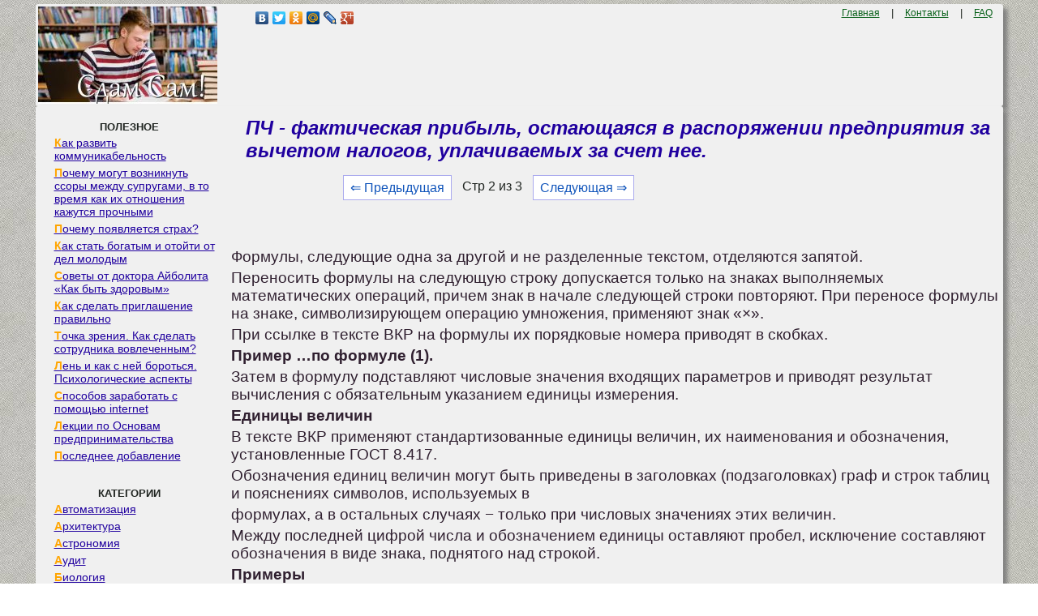

--- FILE ---
content_type: text/html
request_url: https://zdamsam.ru/a11418.html
body_size: 10307
content:
<!DOCTYPE html><html><head>
    <meta charset="utf-8">
    <meta http-equiv="X-UA-Compatible" content="IE=edge">
    <meta name="viewport" content="width=device-width, initial-scale=1">
    <link rel="icon" href="/img/zdamsam.ico" type="image/x-icon"/>
    <link rel="shortcut icon" href="/img/zdamsam.ico" type="image/x-icon"/>


	<!--
	<script data-ad-client="ca-pub-4572243215291447" async src="https://pagead2.googlesyndication.com/pagead/js/adsbygoogle.js"></script>
	-->
	
	<!-- Yandex.RTB -->
<script>window.yaContextCb=window.yaContextCb||[]</script>

<script async type='text/javascript' src='//s.luxcdn.com/t/228467/360_light.js'></script>

	
	<script>
window.onload = function() { // после загрузки страницы

	var scrollUp = document.getElementById('scrollup'); // найти элемент

	scrollUp.onmouseover = function() { // добавить прозрачность
		scrollUp.style.opacity=0.8;
		scrollUp.style.filter  = 'alpha(opacity=30)';
	};

	scrollUp.onmouseout = function() { //убрать прозрачность
		scrollUp.style.opacity = 0.3;
		scrollUp.style.filter  = 'alpha(opacity=50)';
	};

	scrollUp.onclick = function() { //обработка клика
		window.scrollTo(0,0);
	};

// show button

	window.onscroll = function () { // при скролле показывать и прятать блок
		if ( window.pageYOffset > 600 ) {
			scrollUp.style.display = 'block';
		} else {
			scrollUp.style.display = 'none';
		}
	};
};
</script>

	<title>ПЧ - фактическая прибыль, остающаяся в распоряжении предприятия за вычетом налогов, уплачиваемых за счет нее.</title>
</head>

<style type='text/css'>
body{color:#202521;font-family:Verdana,Arial;font-size:10pt; margin:5px 5px 0px 5px;padding:0px;background: url(/img/zdamsamfon.jpg); text-align:left;}
a{color:#20009F; font-size:12pt; }
a:hover{
	 color:#20009F; 
	 text-decoration: none;
}
p{  color:#302030;font-family:Verdana,Arial; margin:4px 0px 4px 12px;font-size:14pt; text-align:left;}

a.ssilka {
padding: 1px 1px 1px 20px;
display: block;
margin-bottom:0px;
margin-top:3px;
line-height:16px; 
font-family:Verdana, Arial, Helvetica, sans-serif; 
font-size:14px;
}

a.ssilka:hover {
color: #0F7CC6;
text-decoration:none;
}

.divleft a:first-letter {
    color: #ffa500; /* Красный цвет первой буквы */
    font-weight:bold;
   }
   
   
div{margin:0px;padding:0px;}
form{margin:0px;padding:0px;}
h1{	
	font-size:18pt;
	color:#20009F;
	margin-left:30px;
	margin-top:10px;
	 font-style: italic;
}
h2{
	font-size:15pt;
	color:#20009F;
	margin-left:20px;
	 font-style: italic;
}
h3,h4{ margin-left:10px;  font-size:13pt; }
.centdivcolor{  background-color: #F0F0F0;}
.left{ text-align:left; margin-left:10px;  }
.rigth{ text-align:right;   }
.aaa{ color:#076018; margin:10px; font-size:9pt;   }
.dscpln{
	color:#F0F0F0;outline:none; margin-left:10px; font-size:12pt;  
	width: 212px;
}
.dscpln:hover{
	 color:#20009F; 
	 text-decoration: none;
}
.menudiv{  background-color: #909090; margin:3px;}
.menudiv:hover{
	 background-color: #F0F0F0; margin:2px; 
}	
	 
.downtext{ font-size:7pt;  color:#333; text-align:center; }
.posts{color:#AAA;outline:none; }
.tdack{  
background-color: #F0F0F0; 
	box-shadow: 0.4em 0.4em 5px rgba(122,122,122,0.9); 
	padding: 3px; /* Поля вокруг текста */
    border-radius: 3px; /* Радиус скругления */
}
.tablecat{ border-right: 1px solid #F0F0F0; /* Линия справа от текста */ }
.cssmenu{
	 background-color: #F0F0F0; 
	 margin-left:1px;
	 margin-right:1px;
	 border-radius: 6px; /* Радиус скругления */
	 
}
div#name{
 display: flex;
 justify-content: center;
 flex-direction: row;
 align-items: center; 
 width: 100%;
 min-height: 280px; 
}
.pagination { font-size:12pt; margin-left:150px; }
.pagination a {
    text-decoration: none;
	background:#fff;
	border: solid 1px #AAE;
	color: #15B;
	text-align:center;
}
.pagination a:hover {
	border: solid 1px #20F;
	background:#FFF;
	color: #15B;
	text-align:center;
}

.pagination a, .pagination span {
    display: block;
    float: left;
    padding: 0.3em 0.5em;
    margin-right: 5px;
	margin-bottom: 5px;
	min-width:1em;
	text-align:center;
}

.pagination .current {
    color: #F00;
	font-weight:bold;
}

.pagination .current.prev, .pagination .current.next{
	color:#999;
	border-color:#999;
	border: solid 1px #AAE;
	background:#fff;
}

pre{overflow:auto;}

img {
    max-width: 100%;
    height: auto;      
}

#scrollup {
position: fixed; /* фиксированная позиция */
padding: 2px 2px 2px; /* отступы */
background: #F3F781;
border-radius: 5px; /* скругление углов */
-webkit-border-radius: 5px;
-moz-border-radius: 5px;
right: 100px; /* отступ слева */
bottom: 10px; /* отступ снизу */
display: none; /* спрятать блок */
cursor: pointer;
z-index: 1;
}
.DivBright {
width:97%; /* Ширина блока */
background-color: #ffffff; /* Фоновый цвет*/
border: 2px solid #D4D4D4; /* Ширина и цвет границ*/
border-radius: 15px; /* Радиус границ*/
box-shadow: 0 0 15px #C0C0C0; /* Размер и цвет тени блока*/
}
.DivBright p{ font-size:10pt; margin: 5px; }
.DivBright a{ font-size:10pt; color:#10007F; font-weight: bold; }


</style>

<body>

<script class='__lxGc__' type='text/javascript'>
((__lxGc__=window.__lxGc__||{'s':{},'b':0})['s']['_228467']=__lxGc__['s']['_228467']||{'b':{}})['b']['_699954']={'i':__lxGc__.b++};
</script>

<script class='__lxGc__' type='text/javascript'>
((__lxGc__=window.__lxGc__||{'s':{},'b':0})['s']['_228467']=__lxGc__['s']['_228467']||{'b':{}})['b']['_699697']={'i':__lxGc__.b++};
</script>


<table width="94%" border="0" align="center" cellpadding="0" cellspacing="0" class="tdack">
<tr>
<td  valign="top" width="200px"><div class="centdivcolor">
<a href="/"><img src="/img/zdamsam.jpg" align="top" alt="Сдам Сам"></a></td>
<td  valign="top" width="400px">
<div class="left"><div class="yashare-auto-init" data-yashareL10n="ru"
data-yashareType="none" data-yashareQuickServices=
"vkontakte,facebook,twitter,odnoklassniki,moimir,lj,gplus"></div></div>
</td>
<td  valign="top" width="342px">
<div class="rigth"><a href="/" class='aaa'>Главная</a> | <a href="/call.php" class='aaa'>Контакты</a> | <a href="/faq.php" class='aaa'>FAQ</a><div> </td>
</tr>
</table>

<table width="94%" border="0" align="center" cellpadding="0" cellspacing="0" class="tdack"><tr>
<td  valign="top" width="225px" class="tablecat"><br>
<div id='cssmenu'>
	<center><b>ПОЛЕЗНОЕ</b></center>
<div class="divleft">
<a href="/a1348.html" class="ssilka">Как развить коммуникабельность</a>
<a href="/a13898.html" class="ssilka">Почему могут возникнуть ссоры между супругами, в то время как их отношения кажутся прочными</a>
<a href="/a37433.html" class="ssilka">Почему появляется страх?</a>
<a href="/a49951.html" class="ssilka">Как стать богатым и отойти от дел молодым</a>
<a href="/a51300.html" class="ssilka">Советы от доктора Айболита «Как быть здоровым»</a>
<a href="/a25090.html" class="ssilka">Как сделать приглашение правильно</a>
<a href="/a26106.html" class="ssilka">Точка зрения. Как сделать сотрудника вовлеченным?</a>
<a href="/a55578.html" class="ssilka">Лень и как с ней бороться. Психологические аспекты</a>
<a href="/a28560.html" class="ssilka">Способов заработать с помощью internet</a>
<a href="/a13602.html" class="ssilka">Лекции по Основам предпринимательства</a>
<a href="/news.php" class="ssilka">Последнее добавление</a>
</div>
<br><br>
<center><b>КАТЕГОРИИ</b></center>
<div class="divleft">


<a href="/1/" class="ssilka">Автоматизация</a><a href="/2/" class="ssilka">Архитектура</a><a href="/3/" class="ssilka">Астрономия</a><a href="/4/" class="ssilka">Аудит </a><a href="/5/" class="ssilka">Биология </a><a href="/6/" class="ssilka">Бухгалтерия </a><a href="/7/" class="ssilka">Генетика </a><a href="/8/" class="ssilka">География </a><a href="/9/" class="ssilka">Геология </a><a href="/10/" class="ssilka">Изобретательство </a><a href="/11/" class="ssilka">Информатика </a><a href="/12/" class="ssilka">Искусство </a><a href="/13/" class="ssilka">История </a><a href="/14/" class="ssilka">Компьютеры </a><a href="/15/" class="ssilka">Литература </a><a href="/16/" class="ssilka">Логика </a><a href="/17/" class="ssilka">Маркетинг </a><a href="/18/" class="ssilka">Математика</a><a href="/19/" class="ssilka">Машиностроение </a><a href="/20/" class="ssilka">Медицина </a><a href="/21/" class="ssilka">Менеджмент </a><a href="/22/" class="ssilka">Металлы и Сварка </a><a href="/23/" class="ssilka">Механика </a><a href="/24/" class="ssilka">Образование </a><a href="/25/" class="ssilka">Педагогика </a><a href="/26/" class="ssilka">Политика </a><a href="/27/" class="ssilka">Правоотношение</a><a href="/28/" class="ssilka">Производство </a><a href="/29/" class="ssilka">Психология </a><a href="/41/" class="ssilka">Разное</a><a href="/30/" class="ssilka">Религия </a><a href="/31/" class="ssilka">Социология </a><a href="/32/" class="ssilka">Спорт </a><a href="/33/" class="ssilka">Технологии </a><a href="/34/" class="ssilka">Торговля </a><a href="/35/" class="ssilka">Физика </a><a href="/36/" class="ssilka">Философия </a><a href="/37/" class="ssilka">Финансы </a><a href="/38/" class="ssilka">Химия </a><a href="/39/" class="ssilka">Экология </a><a href="/40/" class="ssilka">Экономика</a>

</div>
<br><br><br><br><br><br><br></div>


<script class='__lxGc__' type='text/javascript'>
((__lxGc__=window.__lxGc__||{'s':{},'b':0})['s']['_228467']=__lxGc__['s']['_228467']||{'b':{}})['b']['_699696']={'i':__lxGc__.b++};
</script>


</td>
<td  valign="top" >
			
			<h1>ПЧ - фактическая прибыль, остающаяся в распоряжении предприятия за вычетом налогов, уплачиваемых за счет нее.</h1>
			
			<div class="pagination" ><a href="/a11417.html" class="back_linkmob" > &lArr; Предыдущая</a><span class="currentmob">Стр 2 из 3</span><a href="/a11421.html" class="next_linkmob" >Следующая &rArr;</a></div><br><br><br><br>	
<script class='__lxGc__' type='text/javascript'>
((__lxGc__=window.__lxGc__||{'s':{},'b':0})['s']['_228467']=__lxGc__['s']['_228467']||{'b':{}})['b']['_699476']={'i':__lxGc__.b++};
</script>
			<p>&nbsp;</p>
 <p>Формулы, следующие одна за другой и не разделенные текстом, отделяются запятой.</p>
 <p>Переносить формулы на следующую строку допускается только на знаках выполняемых математических операций, причем знак в начале следующей строки повторяют. При переносе формулы на знаке, символизирующем операцию умножения, применяют знак «&times;».</p>
 <p>При ссылке в тексте ВКР на формулы их порядковые номера приводят в скобках.</p>
 <p><strong>Пример</i> …по формуле (1).</strong></p>
 <p>Затем в формулу подставляют числовые значения входящих параметров и приводят результат вычисления с обязательным указанием единицы измерения.</p>
						<p><strong>Единицы величин</strong></p>
						<p>В тексте ВКР применяют стандартизованные единицы величин, их наименования и обозначения, установленные ГОСТ 8.417.</p>
 <p>Обозначения единиц величин могут быть приведены в заголовках (подзаголовках) граф и строк таблиц и пояснениях символов, используемых в</p>
 <p>формулах, а в остальных случаях &#8722; только при числовых значениях этих величин.</p>
 <p>Между последней цифрой числа и обозначением единицы оставляют пробел, исключение составляют обозначения в виде знака, поднятого над строкой.</p>
						<p><strong>Примеры</strong></p>
						<p><strong>1 100 кВт, 80 %, 20 °С</strong></p>
 <p>В пределах текста ВКР для одного и того же показателя (параметра, размера) применяют одну и ту же единицу величины.</p>
 <p>Если в тексте ВКР приведен ряд числовых значений величины, который выражен одной и той же единицей величины, то обозначение единицы величины указывают только после последнего числового значения.</p>
 <p><strong>Пример</i> 1,0; 1,5; 2,0; 2,5 мм</strong></p>
 <p>&nbsp;</p>
 <p>Интервалы чисел в тексте ВКР записывают со словами: «от», «до» (имея в виду: «от...до…» включительно), если после чисел указана единица величины, или через тире, если эти числа являются безразмерными коэффициентами.</p>
 <p>Если в тексте ВКР приводят диапазон числовых значений величины, который выражен одной и той же единицей величины, то обозначение единицы величины указывают за последним числовым значением диапазона, за исключением знаков «%», «°С», «... &ordm;».</p>
						<p><strong>Примеры</strong></p>
						<p><strong>1…от 10 до 100 кг...</strong></p>
 <p><strong>2…от 65 % до 70 %...</strong></p>
 <p><strong>3…от 10 °С до 20 °С...</strong></p>
 <p><strong>4... от 5° до 7°...</strong></p>
 <p>&nbsp;</p>
 <p>Если интервал чисел охватывает порядковые номера, то для записи интервала используют тире.</p>
 <p><strong>Пример</i> рисунки 1&#8722;14.</strong></p>
 <p>Числовое значение, представляющее собой дробь с косой чертой, стоящее перед обозначением единицы, заключают в скобки.</p>
 <p><strong>Пример</i> (1/60) s &#8722;1.</strong></p>
						<p><strong>Числовые значения</strong></p>
						<p>В тексте ВКР числовые значения с обозначением единиц счета или единиц величин записывают цифрами, а числа без обозначения единиц величин (единиц счета) от единицы до девяти – словами.</p>
						<p><strong>Примеры</strong></p>
						<p><strong>1 … устанавливается в сумме 2 562 рублей в месяц.</strong></p>
 <p><strong>2 … достигшим возраста 80 лет.</strong></p>
 <p><strong>3 … наличии трех и более иждивенцев.</strong></p>
 <p>Дробные числа приводят в виде десятичных дробей, за исключением размеров в дюймах, которые следует записывать: &frac14;&#8243;; &frac12; &#8243;</p>
 <p>При записи десятичных дробей не допускается заменять точкой запятую, отделяющую целую часть числа от дробной.</p>
 <p>При невозможности выразить числовое значение в виде десятичной дроби допускается записывать его в виде простой дроби в одну строчку через косую черту.</p>
 <p><strong>Пример</i> 5/32.</strong></p>
 <p>Для указания в тексте ВКР предельных (допускаемых) отклонений от номинальных значений показателя (параметра, размера) числовые значения(номинальные и предельные) приводят в скобках, при этом у них должно быть одинаковое количество дробных десятичных знаков.</p>
 <p><strong>Примеры</i> 1 (65±2) %.</strong></p>
 <p>Для выражения числовых значений применяют арабские цифры, допускается применять римские цифры только для обозначения сорта (категории, класса и т. п.) продукции, валентности химических элементов, кварталов года, полугодия.</p>
 <p>При использовании римских цифр, числовых значений для обозначения календарных дат и выражения количественных числительных в арифметической дроби не приводят падежные окончания после них, за исключением случаев, когда указывают концентрацию раствора.</p>
 <p><strong>Примеры</i> 1 …I полугодие, 9 мая 2008 г.</strong></p>
 <p><strong>2 …5 %-ный размер.</strong></p>
 <p>&nbsp;</p>
						<p><strong>Сокращения</strong></p>
						<p>В тексте ВКР сокращения выполняют по ГОСТ 2.316, ГОСТ 7.12.</p>
 <p>В тексте ВКР могут быть установлены сокращения, применяемые только в данной работе. При этом полное название следует приводить при его первом упоминании в тексте ВКР, а после полного названия в скобках – сокращенное название или аббревиатуру. При последующем упоминании использую сокращенное название или аббревиатуру.</p>
 <p><strong>Пример</i> Налог на добавленную стоимость <i>(далее – НДС)</strong></p>
						<p><strong>Примечания</strong></p>
						<p>Примечания следует помещать непосредственно после текстового, графического материала, к которым относятся эти примечания и печатать с прописной буквы с абзацного отступа.</p>
 <p>Если примечание одно, то после слова «Примечание» ставится тире и примечание печатается тоже с прописной буквы. Одно примечание не нумеруют.</p>
 <p>Несколько примечаний нумеруют по порядку арабскими цифрами.</p>
 <p>Примечание к таблице помещают в конце таблицы над линией, обозначающей окончание таблицы.</p>
 <p>Примечания выделяют уменьшенным размером шрифта. Слово «Примечание» печатают в разрядку.</p>
						<p><strong>Пример</strong></p>
						<p><strong>1 П р и м е ч а н и е –</i> Потребительская корзина должна включать минимальный набор продуктов питания, непродовольственных товаров и услуг, необходимых для сохранения здоровья человека и поддержания его жизнедеятельности.</strong></p>
						<p><strong>Ссылки</strong></p>
						<p>Если необходимо пояснить отдельные слова, словосочетания или данные, приведенные в ВКР, то после них ставят ссылку, которую располагают в конце предложения или абзаца в квадратных скобках. После ссылки ставят точку.</p>
						<p><strong>Пример</strong></p>
						<p><strong>В результате производства товаров формируются финансовые ресурсы предприятия, обеспечивающие кругооборот основного и оборотного капитала и взаимоотношения по завоеванию российского рынка или выхода на мировой рынок, впоследствии рассчитывая на получения доходов [20].</strong></p>
 <p>&nbsp;</p>
						<p><strong>Заключение</strong></p>
						<p>Заключение должно содержать краткие выводы по результатам выполненной работы, оценку полноты решения поставленных задач, рекомендации по конкретному использованию результатов работы, ее научную значимость.</p>
 <p>Элемент «Заключение» размещают на отдельном листе после основной части. Слово «Заключение» записывают в верхней части листа, посередине, с прописной буквы.</p>
 <p>&nbsp;</p>
						<p><strong>Список использованных источников</strong></p>
						<p>&nbsp;</p>
 <p>В список включают все источники, на которые имеются ссылки в тексте ВКР.</p>
 <p>Сведения об источниках следует располагать в порядке появления ссылок в тексте, нумеровать арабскими цифрами без точки и печатать с абзацного отступа.</p>
 <p>Ссылки в тексте приводят в квадратных скобках.</p>
 <p><strong>Пример</i> – [5], [7, 8, 9], [8-13, 44-56].</strong></p>
 <p>Допускается располагать сведения об источниках в списке:</p>
 <p>&#8722; в алфавитном порядке;</p>
 <p>&#8722; по разделам;</p>
 <p>&#8722; по видам источников.</p>
 <p>При составлении списка в алфавитном порядке и наличии в нем источников на разных языках образуются дополнительные алфавитные ряды, которые приводят в следующей последовательности: на русском языке, на языках с кириллическим алфавитом, на языках с латинским алфавитом, на языках с оригинальной графикой.</p>
 <p>Нумерация источников в списке сохраняется сквозная.</p>
 <p>Структурный элемент «Список использованных источников» размещают после заключения. Словосочетание «Список использованных источников» приводят в верхней части листа, посередине, с прописной буквы.</p>
 <p>Сведения об источниках приводятся в соответствии с ГОСТ 7.1</p>
 <p>Сокращения слов должны соответствовать ГОСТ 7.11, ГОСТ 6.12.</p>
 <p>Примеры библиографической записи приведены в приложении М.</p>
						<p><strong>Приложения</strong></p>
						<p>&nbsp;</p>
 <p>Материал, дополняющий основную часть ВКР, оформляют в виде приложений.</p>
 <p>В приложениях целесообразно приводить графический материал большого объема и/или формата, таблицы большого формата, и т.д. Приложения следует оформлять как продолжение ВКР на листах, следующих за списком использованных источников.</p>
 <p>Приложения выполняют на листах формата А4. Допускается оформлять приложения на листах формата А3, А4&times;3, А4&times;4, А2 и А1 по ГОСТ 2.301.</p>
 <p>Приложения обозначают прописными буквами русского алфавита, начиная с А (за исключением букв Ё, З, Й, О, Ч, Ь, Ы, Ъ), которые приводят после слова «Приложение».</p>
 <p>В случае полного использования букв русского алфавита приложения обозначают арабскими цифрами.</p>
 <p>При наличии в ВКР одного приложения оно обозначается «Приложение А».</p>
 <p>Каждое приложение начинают с новой страницы с указанием наверху посередине страницы с прописной буквы слова «Приложение» и его обозначения. Под ним в скобках указывают статус приложения, например: «(обязательное)», «(рекомендуемое)», «(справочное)».</p>
 <p>Приложение должно иметь заголовок, который располагают симметрично относительно текста в виде отдельной строки, печатают строчными буквами с первой прописной и выделяют полужирным шрифтом, размер 14 пт.</p>
 <p>Текст каждого приложения при необходимости может быть разделен на разделы, подразделы, пункты, подпункты, которые нумеруют в пределах каждого приложения. Перед номером ставится буквенное обозначение этого приложения, отделенное точкой.</p>
 <p>Рисунки, таблицы, формулы, помещаемые в приложения, нумеруют арабскими цифрами в пределах каждого приложения, например: «…рисунок Г.8..».</p>
 <p>Приложения должны иметь общую с остальной частью ВКР сквозную нумерацию страниц.</p>
 <p>В тексте ВКР на все приложения должны быть даны ссылки. При ссылках на обязательные приложения используют слова: «…в соответствии с приложением _», а при ссылках на рекомендуемые и справочные &#8722; слова: «…приведен в приложении _».</p>
 <p>Приложения располагают в порядке ссылок на них в тексте ВКР.</p>
 <br>
<script class='__lxGc__' type='text/javascript'>
((__lxGc__=window.__lxGc__||{'s':{},'b':0})['s']['_228467']=__lxGc__['s']['_228467']||{'b':{}})['b']['_699615']={'i':__lxGc__.b++};
</script>


<script class='__lxGc__' type='text/javascript'>
((__lxGc__=window.__lxGc__||{'s':{},'b':0})['s']['_228467']=__lxGc__['s']['_228467']||{'b':{}})['b']['_699613']={'i':__lxGc__.b++};
</script>

			<div id="scrollup"><img alt="Прокрутить вверх" src="/img/strelkahead.png"></div>

		
			
					<br><br><div class="pagination" ><a href="/a11417.html" class="back_link" > &lArr; Предыдущая</a><a href="/a11417.html">1</a><span class="current">2</span><a href="/a11421.html">3</a><a href="/a11421.html" class="next_link" >Следующая &rArr;</a></div><br><br><br><br><div class="DivBright"><div style='width:50%; display: inline-table;'> <a href="/a13885.html"><img src="/art/11.jpg" height="164"/></a> <p><a href="/a13885.html">ЧТО ПРОИСХОДИТ, КОГДА МЫ ССОРИМСЯ</a> Не понимая различий, существующих между мужчинами и женщинами, очень легко довести дело до ссоры...</p>
</div><div style='width:50%; display: inline-table;'> <a href="/b13917.html"><img src="/art/5.jpg" height="164"/></a> <p><a href="/b13917.html">Система охраняемых территорий в США</a> Изучение особо охраняемых природных территорий(ООПТ) США представляет особый интерес по многим причинам...</p>
</div><div style='width:50%; display: inline-table;'> <a href="/a35223.html"><img src="/art/7.jpg" height="164"/></a> <p><a href="/a35223.html">Что способствует осуществлению желаний?</a> Стопроцентная, непоколебимая уверенность в своем...</p>
</div><div style='width:50%; display: inline-table;'> <a href="/a48270.html"><img src="/art/9.jpg" height="164"/></a> <p><a href="/a48270.html">Что будет с Землей, если ось ее сместится на 6666 км?</a> Что будет с Землей? - задался я вопросом...</p>
</div></div>
<br><br><br><hr><p class="red">Не нашли то, что искали? Воспользуйтесь поиском гугл на сайте:</p>
<p><script>
  (function() {
    var cx = '003640817898309422014:ptjakfna_mu';
    var gcse = document.createElement('script');
    gcse.type = 'text/javascript';
    gcse.async = true;
    gcse.src = 'https://cse.google.com/cse.js?cx=' + cx;
    var s = document.getElementsByTagName('script')[0];
    s.parentNode.insertBefore(gcse, s);
  })();
</script>
<gcse:search></gcse:search></p>

 </td>
</tr>
</table>
<br><div class="downtext">©2015- 2026 zdamsam.ru Размещенные материалы защищены законодательством РФ. </div>

<!--LiveInternet counter--><script type="text/javascript"><!--
new Image().src = "//counter.yadro.ru/hit?r"+
escape(document.referrer)+((typeof(screen)=="undefined")?"":
";s"+screen.width+"*"+screen.height+"*"+(screen.colorDepth?
screen.colorDepth:screen.pixelDepth))+";u"+escape(document.URL)+
";"+Math.random();//--></script><!--/LiveInternet-->
<br><br><br><br><br><br>

<!-- Yandex.Metrika counter -->
<script type="text/javascript" >
   (function(m,e,t,r,i,k,a){m[i]=m[i]||function(){(m[i].a=m[i].a||[]).push(arguments)};
   m[i].l=1*new Date();
   for (var j = 0; j < document.scripts.length; j++) {if (document.scripts[j].src === r) { return; }}
   k=e.createElement(t),a=e.getElementsByTagName(t)[0],k.async=1,k.src=r,a.parentNode.insertBefore(k,a)})
   (window, document, "script", "https://mc.yandex.ru/metrika/tag.js", "ym");

   ym(91214788, "init", {
        clickmap:true,
        trackLinks:true,
        accurateTrackBounce:true
   });
</script>
<noscript><div><img src="https://mc.yandex.ru/watch/91214788" style="position:absolute; left:-9999px;" alt="" /></div></noscript>
<!-- /Yandex.Metrika counter -->


	<script type="text/javascript" src="//yandex.st/share/share.js" charset="utf-8"></script>


<script src="https://yandex.ru/ads/system/context.js" async></script>
<script defer src="https://eduforms.org/partnersforms/widget/?component=copyPaste&subComponent=2&ref=96efe5b94400ecf1"></script>

</body>
</html>